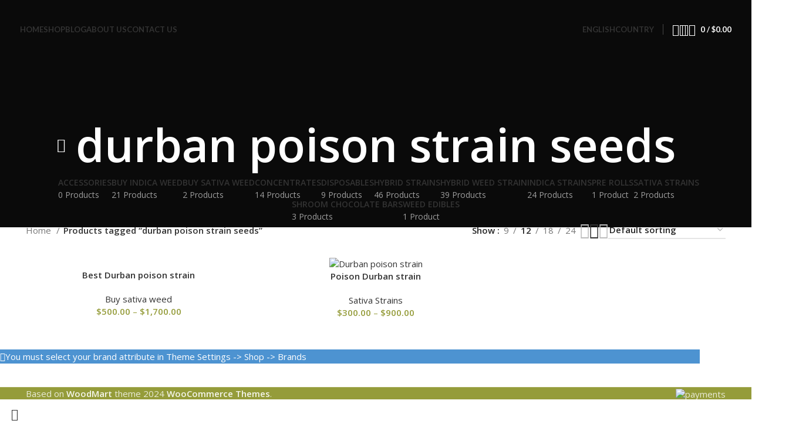

--- FILE ---
content_type: text/css
request_url: https://jettpacksofficial.com/wp-content/plugins/sticky-chat-widget/dist/front/css/front.css?ver=1.3.6
body_size: 7177
content:
@charset "UTF-8";.ginger-btn-shockwave:after,.ginger-btn-shockwave:before{border-radius:50%;bottom:0;content:"";left:0;position:absolute;right:0;top:0}@keyframes ginger-pulse{0%{box-shadow:0 0 0 0 rgba(0,0,0,.2)}30%,to{box-shadow:0 0 0 15px transparent}}.ginger-btn-pulse{animation:ginger-pulse 2s infinite}@keyframes ginger-spin{0%{transform:rotate(0)}5%{transform:rotate(-20deg)}25%,to{transform:rotate(1turn)}}.ginger-btn-spin{animation:ginger-spin 3s infinite}@keyframes ginger-zoom{0%{opacity:1;transform:scale(1)}5%{opacity:.75;transform:scale(.8)}20%{opacity:1;transform:scale(1.25)}30%,to{transform:scale(1)}}.ginger-btn-zoom{animation:ginger-zoom 2s infinite}@keyframes ginger-bounce{0%,20%,to{transform:translate(0)}15%,5%{transform:translateY(5px)}10%{transform:translateY(-25px)}}.ginger-btn-bounce{animation:ginger-bounce 3s infinite}@keyframes ginger-fade{0%,25%,to{opacity:1}5%{opacity:0}}.ginger-btn-fade{animation:ginger-fade 3s infinite}@keyframes ginger-glowing{0%,30%,to{box-shadow:0 0 -10px #00008b}20%{box-shadow:0 0 20px #00008b}}.ginger-btn-glowing{animation:ginger-glowing 3s infinite}.ginger-btn-shockwave{animation:shockwavejump 1s ease-out infinite}.ginger-btn-shockwave:after{animation:shockwave 1s ease-out .65s infinite}.ginger-btn-shockwave:before{animation:shockwave 1s ease-out .5s infinite}@keyframes shockwavejump{0%,to{transform:scale(1)}40%{transform:scale(1.08)}50%,60%{transform:scale(.98)}55%{transform:scale(1.02)}}@keyframes shockwave{0%{box-shadow:0 0 2px rgba(0,0,0,.15),inset 0 0 1px rgba(0,0,0,.15);transform:scale(1)}95%{box-shadow:0 0 50px transparent,inset 0 0 30px transparent}to{transform:scale(2.25)}}.ginger-btn-waggle{animation:waggle 2s ease-out 6s infinite forwards}@keyframes waggle{0%{transform:none}5%{transform:rotate(-20deg) scale(1.2)}10%{transform:rotate(25deg) scale(1.2)}13.75%{transform:rotate(-15deg) scale(1.2)}17.5%{transform:rotate(15deg) scale(1.2)}21.25%{transform:rotate(-12deg) scale(1.2)}22.5%{transform:rotate(0) scale(1.2)}30%{transform:rotate(0) scale(1)}}.exit-intent{background:#000;border-radius:50%;bottom:45px;height:0;position:fixed;right:45px;transition:.5s linear;width:0}.gsb-buttons .exit-intent:before{background:rgba(0,0,0,.8);content:"";display:block;height:100vh;left:0;position:fixed;top:0;transition:.75s ease-in-out;-webkit-transition:.75s ease-in-out;-moz-transition:.75s ease-in-out;visibility:hidden;width:100vw;z-index:100}.gsb-buttons .exit-intent.left-position:before{clip-path:circle(0 at 0 100%)}.gsb-buttons .exit-intent.right-position:before{clip-path:circle(0 at 100% 100%)}.gsb-buttons .exit-intent.active:before{clip-path:circle(100%);visibility:visible}.chat-button-icon.channel-instagram-base,.gsb-social-channel.channel-instagram-base{background:#fed975;background:-webkit-gradient(left bottom,right top,color-stop(0,#fed975),color-stop(26%,#fa7e1e),color-stop(50%,#d62977),color-stop(75%,#962fbf),color-stop(100%,#4f5ad5));background:linear-gradient(45deg,#fed975,#fa7e1e 26%,#d62977 50%,#962fbf 75%,#4f5ad5)}.ginger-btn-bounce+.gsb-pending-message,.ginger-btn-fade>.gsb-pending-message,.ginger-btn-none>.gsb-pending-message,.ginger-btn-pulse>.gsb-pending-message,.ginger-btn-shockwave+.gsb-pending-message,.ginger-btn-spin>.gsb-pending-message,.ginger-btn-waggle+.gsb-pending-message,.ginger-btn-zoom+.gsb-pending-message,.gsb-buttons{display:none}.gsb-buttons.active{display:block}.gsb-buttons,.gsb-buttons *,.gsb-buttons :after,.gsb-buttons :before{box-sizing:border-box}.gsb-buttons{bottom:25px;left:25px;position:fixed;z-index:999999}.gsb-buttons-content,.gsb-trigger{position:relative;z-index:12111}.gsb-buttons.left-side{left:25px}.gsb-buttons.right-side{left:auto;right:25px}.gsb-buttons .chat-button-link{border-radius:50%;color:#fff;display:block;height:54px;padding:10px;text-align:center;width:54px}.gsb-buttons .chat-button-link.has-image{padding:0;position:relative}.gsb-buttons .chat-button-link.has-image .chat-button-icon img{border-radius:25px;height:50px;left:0;line-height:50px;-o-object-fit:cover;object-fit:cover;position:absolute;top:0;width:50px}.gsb-buttons .chat-button-link svg{fill:#fff}.gsb-buttons .chat-button,.gsb-buttons.single .gsb-trigger-contact,.gsb-buttons.single .gsb-trigger-wechat-popup,.gsb-buttons.single .gsb-trigger-whatsapp-popup{border-radius:50%;height:62px;padding:4px;width:62px}.gsb-trigger-button{display:block;position:relative}.gsb-buttons svg{display:inline-block;height:100%;vertical-align:top;width:100%}.gsb-buttons .chat-button-icon{border-radius:50%;display:block;height:34px;text-align:center;width:34px}.gsb-buttons .chat-button-icon img,.gsb-trigger .gsb-trigger-bottom,.gsb-trigger .gsb-trigger-top{border-radius:50%;height:54px;width:54px}.gsb-trigger{border-radius:50%;height:62px;padding:4px;width:62px}.gsb-trigger .gsb-trigger-top{left:0;opacity:1;position:absolute;top:0;visibility:visible;z-index:101}.gsb-buttons.open-buttons .gsb-trigger .gsb-trigger-top,.gsb-buttons.open-form .gsb-trigger .gsb-trigger-top,.gsb-buttons.open-wechat-popup .gsb-trigger .gsb-trigger-top,.gsb-buttons.open-whatsapp-popup .gsb-trigger .gsb-trigger-top,.gsb-buttons:not(.open-form) .gsb-trigger-contact,.gsb-buttons:not(.open-wechat-popup) .gsb-trigger-wechat-popup,.gsb-buttons:not(.open-whatsapp-popup) .gsb-trigger-whatsapp-popup,.gsb-trigger .gsb-trigger-bottom{opacity:0;pointer-events:none;visibility:hidden;z-index:100}.gsb-trigger .gsb-trigger-bottom,.gsb-trigger .gsb-trigger-contact,.gsb-trigger .gsb-trigger-wechat-popup,.gsb-trigger .gsb-trigger-whatsapp-popup{left:0;position:absolute;top:0;transition:.25s linear}.gsb-buttons .gsb-trigger .chat-button-icon,.gsb-buttons .gsb-trigger .gsb-trigger-contact,.gsb-buttons .gsb-trigger .gsb-trigger-wechat-popup,.gsb-buttons .gsb-trigger .gsb-trigger-whatsapp-popup{transition:.3s linear}.gsb-buttons.open-buttons .gsb-trigger .gsb-trigger-bottom{opacity:1;pointer-events:auto;visibility:visible;z-index:101}.gsb-buttons .gsb-trigger .gsb-trigger-bottom a .chat-button-icon,.gsb-buttons:not(.open-form) .gsb-trigger-contact,.gsb-buttons:not(.open-wechat-popup) .gsb-trigger-wechat-popup,.gsb-buttons:not(.open-whatsapp-popup) .gsb-trigger-whatsapp-popup{transform:scale(.7) rotate(180deg)}.gsb-buttons.open-buttons .gsb-trigger .gsb-trigger-bottom a .chat-button-icon,.gsb-buttons.open-form .gsb-trigger-contact,.gsb-buttons.open-wechat-popup .gsb-trigger-wechat-popup,.gsb-buttons.open-whatsapp-popup .gsb-trigger-whatsapp-popup{transform:scale(1) rotate(1turn)}.gsb-button-list.icon_view .chat-button{position:absolute;transform:scale(.25) rotate(-180deg)}.gsb-button-list.icon_view .chat-button,.gsb-button-list.list_view .chat-button{bottom:0;opacity:0;pointer-events:none;transition:all .2s linear;transition-delay:0s!important;visibility:hidden}.gsb-button-list.list_view .chat-button{position:relative}.gsb-buttons.open-buttons .gsb-button-list .chat-button{opacity:1;pointer-events:auto;visibility:visible}.gsb-pending-message{align-items:center;background:red;border-radius:50%;color:#fff;display:inline-flex;font-size:10px;height:auto;justify-content:center;line-height:1;min-height:16px;min-width:16px;padding:3px;position:absolute;right:-3%;text-align:center;top:-3%;width:auto;z-index:11}[data-scb][class*=cooltipz].cooltipz--bottom-left:before,[data-scb][class*=cooltipz].cooltipz--bottom-right:before,[data-scb][class*=cooltipz].cooltipz--bottom:before,[data-scb][class*=cooltipz].cooltipz--left:before,[data-scb][class*=cooltipz].cooltipz--right:before,[data-scb][class*=cooltipz].cooltipz--top-left:before,[data-scb][class*=cooltipz].cooltipz--top-right:before,[data-scb][class*=cooltipz].cooltipz--top:before,[data-scb][class*=cooltipz][data-tooltip-dir=bottom-left]:before,[data-scb][class*=cooltipz][data-tooltip-dir=bottom-right]:before,[data-scb][class*=cooltipz][data-tooltip-dir=bottom]:before,[data-scb][class*=cooltipz][data-tooltip-dir=left]:before,[data-scb][class*=cooltipz][data-tooltip-dir=right]:before,[data-scb][class*=cooltipz][data-tooltip-dir=top-left]:before,[data-scb][class*=cooltipz][data-tooltip-dir=top-right]:before,[data-scb][class*=cooltipz][data-tooltip-dir=top]:before,[data-scb][data-tooltip-dir].cooltipz--bottom-left:before,[data-scb][data-tooltip-dir].cooltipz--bottom-right:before,[data-scb][data-tooltip-dir].cooltipz--bottom:before,[data-scb][data-tooltip-dir].cooltipz--left:before,[data-scb][data-tooltip-dir].cooltipz--right:before,[data-scb][data-tooltip-dir].cooltipz--top-left:before,[data-scb][data-tooltip-dir].cooltipz--top-right:before,[data-scb][data-tooltip-dir].cooltipz--top:before,[data-scb][data-tooltip-dir][data-tooltip-dir=bottom-left]:before,[data-scb][data-tooltip-dir][data-tooltip-dir=bottom-right]:before,[data-scb][data-tooltip-dir][data-tooltip-dir=bottom]:before,[data-scb][data-tooltip-dir][data-tooltip-dir=left]:before,[data-scb][data-tooltip-dir][data-tooltip-dir=right]:before,[data-scb][data-tooltip-dir][data-tooltip-dir=top-left]:before,[data-scb][data-tooltip-dir][data-tooltip-dir=top-right]:before,[data-scb][data-tooltip-dir][data-tooltip-dir=top]:before{border:5px solid transparent;height:0;width:0}[data-scb][class*=cooltipz].cooltipz--top-left:before,[data-scb][class*=cooltipz].cooltipz--top-right:before,[data-scb][class*=cooltipz].cooltipz--top:before,[data-scb][class*=cooltipz][data-tooltip-dir=top-left]:before,[data-scb][class*=cooltipz][data-tooltip-dir=top-right]:before,[data-scb][class*=cooltipz][data-tooltip-dir=top]:before,[data-scb][data-tooltip-dir].cooltipz--top-left:before,[data-scb][data-tooltip-dir].cooltipz--top-right:before,[data-scb][data-tooltip-dir].cooltipz--top:before,[data-scb][data-tooltip-dir][data-tooltip-dir=top-left]:before,[data-scb][data-tooltip-dir][data-tooltip-dir=top-right]:before,[data-scb][data-tooltip-dir][data-tooltip-dir=top]:before{border-top-color:#fff}[data-scb][class*=cooltipz].cooltipz--bottom-left:before,[data-scb][class*=cooltipz].cooltipz--bottom-right:before,[data-scb][class*=cooltipz].cooltipz--bottom:before,[data-scb][class*=cooltipz][data-tooltip-dir=bottom-left]:before,[data-scb][class*=cooltipz][data-tooltip-dir=bottom-right]:before,[data-scb][class*=cooltipz][data-tooltip-dir=bottom]:before,[data-scb][data-tooltip-dir].cooltipz--bottom-left:before,[data-scb][data-tooltip-dir].cooltipz--bottom-right:before,[data-scb][data-tooltip-dir].cooltipz--bottom:before,[data-scb][data-tooltip-dir][data-tooltip-dir=bottom-left]:before,[data-scb][data-tooltip-dir][data-tooltip-dir=bottom-right]:before,[data-scb][data-tooltip-dir][data-tooltip-dir=bottom]:before{border-bottom-color:#fff}[data-scb][class*=cooltipz].cooltipz--right:before,[data-scb][class*=cooltipz][data-tooltip-dir=right]:before,[data-scb][data-tooltip-dir].cooltipz--right:before,[data-scb][data-tooltip-dir][data-tooltip-dir=right]:before{border-right-color:#fff}[data-scb][class*=cooltipz].cooltipz--left:before,[data-scb][class*=cooltipz][data-tooltip-dir=left]:before,[data-scb][data-tooltip-dir].cooltipz--left:before,[data-scb][data-tooltip-dir][data-tooltip-dir=left]:before{border-left-color:#fff}[data-scb][class*=cooltipz].cooltipz--fit:after,[data-scb][class*=cooltipz].cooltipz--large:after,[data-scb][class*=cooltipz].cooltipz--medium:after,[data-scb][class*=cooltipz].cooltipz--small:after,[data-scb][class*=cooltipz][data-cooltipz-size=fit]:after,[data-scb][class*=cooltipz][data-cooltipz-size=large]:after,[data-scb][class*=cooltipz][data-cooltipz-size=medium]:after,[data-scb][class*=cooltipz][data-cooltipz-size=small]:after,[data-scb][data-tooltip-dir].cooltipz--fit:after,[data-scb][data-tooltip-dir].cooltipz--large:after,[data-scb][data-tooltip-dir].cooltipz--medium:after,[data-scb][data-tooltip-dir].cooltipz--small:after,[data-scb][data-tooltip-dir][data-cooltipz-size=fit]:after,[data-scb][data-tooltip-dir][data-cooltipz-size=large]:after,[data-scb][data-tooltip-dir][data-cooltipz-size=medium]:after,[data-scb][data-tooltip-dir][data-cooltipz-size=small]:after{word-wrap:break-word;white-space:normal}[data-scb][class*=cooltipz],[data-scb][data-tooltip-dir]{cursor:var(--cooltipz-cursor,pointer);position:relative}[data-scb][class*=cooltipz]:after,[data-scb][data-tooltip-dir]:after{background-color:#fff;border:var(--cooltipz-border-width,0) var(--cooltipz-border-style,solid) var(--cooltipz-border-color,#1f1f1f);border-radius:8px;-webkit-box-shadow:0 1.9px 7.8px rgba(0,0,0,.3);box-shadow:0 0 10px rgba(0,0,0,.2);color:#fff;content:attr(data-scb);font-size:16px;font-style:normal;font-weight:400;line-height:20px;max-width:225px;overflow:hidden;padding:6px 15px;text-align:center;text-indent:0;text-overflow:ellipsis;text-shadow:none;transition:all .1s ease-in-out;white-space:pre;z-index:10}.gsb-buttons.single [data-scb][class*=cooltipz]:hover:after,.gsb-buttons.single [data-scb][data-tooltip-dir]:hover:after{content:attr(data-hover-scb)}.gsb-buttons.single [data-scb][class*=cooltipz]:hover:before,.gsb-buttons.single [data-scb][data-tooltip-dir]:hover:before{content:""}[data-scb][class*=cooltipz]:before,[data-scb][data-tooltip-dir]:before{content:"";z-index:11}[data-scb=""][class*=cooltipz]:after,[data-scb=""][class*=cooltipz]:before,[data-scb=""][data-tooltip-dir]:after,[data-scb=""][data-tooltip-dir]:before{content:none}[data-scb][class*=cooltipz]:after,[data-scb][class*=cooltipz]:before,[data-scb][data-tooltip-dir]:after,[data-scb][data-tooltip-dir]:before{box-sizing:border-box;opacity:0;pointer-events:none;position:absolute;transition:all var(--cooltipz-timing,.12s) ease-out var(--cooltipz-timing,.12s);transition-delay:var(--cooltipz-delay-hide,.1s)}.has-no-tooltip-animation [data-scb][class*=cooltipz]:after,.has-no-tooltip-animation [data-scb][class*=cooltipz]:before,.has-no-tooltip-animation [data-scb][data-tooltip-dir]:after,.has-no-tooltip-animation [data-scb][data-tooltip-dir]:before{transition:none}@media (prefers-reduced-motion:reduce){[data-scb][class*=cooltipz]:after,[data-scb][class*=cooltipz]:before,[data-scb][data-tooltip-dir]:after,[data-scb][data-tooltip-dir]:before{transition:none}}[data-scb][class*=cooltipz].cooltipz--visible:after,[data-scb][class*=cooltipz].cooltipz--visible:before,[data-scb][class*=cooltipz]:focus:after,[data-scb][class*=cooltipz]:focus:before,[data-scb][class*=cooltipz]:hover:after,[data-scb][class*=cooltipz]:hover:before,[data-scb][class*=cooltipz][data-cooltipz-visible]:after,[data-scb][class*=cooltipz][data-cooltipz-visible]:before,[data-scb][data-tooltip-dir].cooltipz--visible:after,[data-scb][data-tooltip-dir].cooltipz--visible:before,[data-scb][data-tooltip-dir]:hover:after,[data-scb][data-tooltip-dir]:hover:before,[data-scb][data-tooltip-dir][data-cooltipz-visible]:after,[data-scb][data-tooltip-dir][data-cooltipz-visible]:before{opacity:100%;transition-delay:var(--cooltipz-delay-show,0s)}[data-scb][class*=cooltipz].cooltipz--top:after,[data-scb][class*=cooltipz].cooltipz--top:before,[data-scb][class*=cooltipz][data-tooltip-dir=top]:after,[data-scb][class*=cooltipz][data-tooltip-dir=top]:before,[data-scb][data-tooltip-dir].cooltipz--top:after,[data-scb][data-tooltip-dir].cooltipz--top:before,[data-scb][data-tooltip-dir][data-tooltip-dir=top]:after,[data-scb][data-tooltip-dir][data-tooltip-dir=top]:before{bottom:calc(100% - 2.5px);left:50%;transform:translate(-50%,var(--cooltipz-slide,6px));transform-origin:top}[data-scb][class*=cooltipz].cooltipz--bottom.cooltipz--visible:after,[data-scb][class*=cooltipz].cooltipz--bottom.cooltipz--visible:before,[data-scb][class*=cooltipz].cooltipz--bottom:focus:after,[data-scb][class*=cooltipz].cooltipz--bottom:focus:before,[data-scb][class*=cooltipz].cooltipz--bottom:hover:after,[data-scb][class*=cooltipz].cooltipz--bottom:hover:before,[data-scb][class*=cooltipz].cooltipz--bottom[data-cooltipz-visible]:after,[data-scb][class*=cooltipz].cooltipz--bottom[data-cooltipz-visible]:before,[data-scb][class*=cooltipz].cooltipz--top.cooltipz--visible:after,[data-scb][class*=cooltipz].cooltipz--top.cooltipz--visible:before,[data-scb][class*=cooltipz].cooltipz--top:focus:after,[data-scb][class*=cooltipz].cooltipz--top:focus:before,[data-scb][class*=cooltipz].cooltipz--top:hover:after,[data-scb][class*=cooltipz].cooltipz--top:hover:before,[data-scb][class*=cooltipz].cooltipz--top[data-cooltipz-visible]:after,[data-scb][class*=cooltipz].cooltipz--top[data-cooltipz-visible]:before,[data-scb][class*=cooltipz][data-tooltip-dir=bottom].cooltipz--visible:after,[data-scb][class*=cooltipz][data-tooltip-dir=bottom].cooltipz--visible:before,[data-scb][class*=cooltipz][data-tooltip-dir=bottom]:focus:after,[data-scb][class*=cooltipz][data-tooltip-dir=bottom]:focus:before,[data-scb][class*=cooltipz][data-tooltip-dir=bottom]:hover:after,[data-scb][class*=cooltipz][data-tooltip-dir=bottom]:hover:before,[data-scb][class*=cooltipz][data-tooltip-dir=bottom][data-cooltipz-visible]:after,[data-scb][class*=cooltipz][data-tooltip-dir=bottom][data-cooltipz-visible]:before,[data-scb][class*=cooltipz][data-tooltip-dir=top].cooltipz--visible:after,[data-scb][class*=cooltipz][data-tooltip-dir=top].cooltipz--visible:before,[data-scb][class*=cooltipz][data-tooltip-dir=top]:focus:after,[data-scb][class*=cooltipz][data-tooltip-dir=top]:focus:before,[data-scb][class*=cooltipz][data-tooltip-dir=top]:hover:after,[data-scb][class*=cooltipz][data-tooltip-dir=top]:hover:before,[data-scb][class*=cooltipz][data-tooltip-dir=top][data-cooltipz-visible]:after,[data-scb][class*=cooltipz][data-tooltip-dir=top][data-cooltipz-visible]:before,[data-scb][data-tooltip-dir].cooltipz--bottom.cooltipz--visible:after,[data-scb][data-tooltip-dir].cooltipz--bottom.cooltipz--visible:before,[data-scb][data-tooltip-dir].cooltipz--bottom:focus:after,[data-scb][data-tooltip-dir].cooltipz--bottom:focus:before,[data-scb][data-tooltip-dir].cooltipz--bottom:hover:after,[data-scb][data-tooltip-dir].cooltipz--bottom:hover:before,[data-scb][data-tooltip-dir].cooltipz--bottom[data-cooltipz-visible]:after,[data-scb][data-tooltip-dir].cooltipz--bottom[data-cooltipz-visible]:before,[data-scb][data-tooltip-dir].cooltipz--top.cooltipz--visible:after,[data-scb][data-tooltip-dir].cooltipz--top.cooltipz--visible:before,[data-scb][data-tooltip-dir].cooltipz--top:focus:after,[data-scb][data-tooltip-dir].cooltipz--top:focus:before,[data-scb][data-tooltip-dir].cooltipz--top:hover:after,[data-scb][data-tooltip-dir].cooltipz--top:hover:before,[data-scb][data-tooltip-dir].cooltipz--top[data-cooltipz-visible]:after,[data-scb][data-tooltip-dir].cooltipz--top[data-cooltipz-visible]:before,[data-scb][data-tooltip-dir][data-tooltip-dir=bottom].cooltipz--visible:after,[data-scb][data-tooltip-dir][data-tooltip-dir=bottom].cooltipz--visible:before,[data-scb][data-tooltip-dir][data-tooltip-dir=bottom]:focus:after,[data-scb][data-tooltip-dir][data-tooltip-dir=bottom]:focus:before,[data-scb][data-tooltip-dir][data-tooltip-dir=bottom]:hover:after,[data-scb][data-tooltip-dir][data-tooltip-dir=bottom]:hover:before,[data-scb][data-tooltip-dir][data-tooltip-dir=bottom][data-cooltipz-visible]:after,[data-scb][data-tooltip-dir][data-tooltip-dir=bottom][data-cooltipz-visible]:before,[data-scb][data-tooltip-dir][data-tooltip-dir=top].cooltipz--visible:after,[data-scb][data-tooltip-dir][data-tooltip-dir=top].cooltipz--visible:before,[data-scb][data-tooltip-dir][data-tooltip-dir=top]:focus:after,[data-scb][data-tooltip-dir][data-tooltip-dir=top]:focus:before,[data-scb][data-tooltip-dir][data-tooltip-dir=top]:hover:after,[data-scb][data-tooltip-dir][data-tooltip-dir=top]:hover:before,[data-scb][data-tooltip-dir][data-tooltip-dir=top][data-cooltipz-visible]:after,[data-scb][data-tooltip-dir][data-tooltip-dir=top][data-cooltipz-visible]:before{transform:translate(-50%)}[data-scb][class*=cooltipz].cooltipz--top-left:after,[data-scb][class*=cooltipz][data-tooltip-dir=top-left]:after,[data-scb][data-tooltip-dir].cooltipz--top-left:after,[data-scb][data-tooltip-dir][data-tooltip-dir=top-left]:after{left:0;margin-bottom:10px}[data-scb][class*=cooltipz].cooltipz--bottom-left:before,[data-scb][class*=cooltipz].cooltipz--top-left:before,[data-scb][class*=cooltipz][data-tooltip-dir=bottom-left]:before,[data-scb][class*=cooltipz][data-tooltip-dir=top-left]:before,[data-scb][data-tooltip-dir].cooltipz--bottom-left:before,[data-scb][data-tooltip-dir].cooltipz--top-left:before,[data-scb][data-tooltip-dir][data-tooltip-dir=bottom-left]:before,[data-scb][data-tooltip-dir][data-tooltip-dir=top-left]:before{left:2.5px}[data-scb][class*=cooltipz].cooltipz--top-left:after,[data-scb][class*=cooltipz].cooltipz--top-left:before,[data-scb][class*=cooltipz].cooltipz--top-right:after,[data-scb][class*=cooltipz].cooltipz--top-right:before,[data-scb][class*=cooltipz][data-tooltip-dir=top-left]:after,[data-scb][class*=cooltipz][data-tooltip-dir=top-left]:before,[data-scb][class*=cooltipz][data-tooltip-dir=top-right]:after,[data-scb][class*=cooltipz][data-tooltip-dir=top-right]:before,[data-scb][data-tooltip-dir].cooltipz--top-left:after,[data-scb][data-tooltip-dir].cooltipz--top-left:before,[data-scb][data-tooltip-dir].cooltipz--top-right:after,[data-scb][data-tooltip-dir].cooltipz--top-right:before,[data-scb][data-tooltip-dir][data-tooltip-dir=top-left]:after,[data-scb][data-tooltip-dir][data-tooltip-dir=top-left]:before,[data-scb][data-tooltip-dir][data-tooltip-dir=top-right]:after,[data-scb][data-tooltip-dir][data-tooltip-dir=top-right]:before{bottom:calc(100% - 2.5px);transform:translateY(var(--cooltipz-slide,6px));transform-origin:top}[data-scb][class*=cooltipz].cooltipz--bottom-left.cooltipz--visible:after,[data-scb][class*=cooltipz].cooltipz--bottom-left.cooltipz--visible:before,[data-scb][class*=cooltipz].cooltipz--bottom-left:focus:after,[data-scb][class*=cooltipz].cooltipz--bottom-left:focus:before,[data-scb][class*=cooltipz].cooltipz--bottom-left:hover:after,[data-scb][class*=cooltipz].cooltipz--bottom-left:hover:before,[data-scb][class*=cooltipz].cooltipz--bottom-left[data-cooltipz-visible]:after,[data-scb][class*=cooltipz].cooltipz--bottom-left[data-cooltipz-visible]:before,[data-scb][class*=cooltipz].cooltipz--bottom-right.cooltipz--visible:after,[data-scb][class*=cooltipz].cooltipz--bottom-right.cooltipz--visible:before,[data-scb][class*=cooltipz].cooltipz--bottom-right:focus:after,[data-scb][class*=cooltipz].cooltipz--bottom-right:focus:before,[data-scb][class*=cooltipz].cooltipz--bottom-right:hover:after,[data-scb][class*=cooltipz].cooltipz--bottom-right:hover:before,[data-scb][class*=cooltipz].cooltipz--bottom-right[data-cooltipz-visible]:after,[data-scb][class*=cooltipz].cooltipz--bottom-right[data-cooltipz-visible]:before,[data-scb][class*=cooltipz].cooltipz--top-left.cooltipz--visible:after,[data-scb][class*=cooltipz].cooltipz--top-left.cooltipz--visible:before,[data-scb][class*=cooltipz].cooltipz--top-left:focus:after,[data-scb][class*=cooltipz].cooltipz--top-left:focus:before,[data-scb][class*=cooltipz].cooltipz--top-left:hover:after,[data-scb][class*=cooltipz].cooltipz--top-left:hover:before,[data-scb][class*=cooltipz].cooltipz--top-left[data-cooltipz-visible]:after,[data-scb][class*=cooltipz].cooltipz--top-left[data-cooltipz-visible]:before,[data-scb][class*=cooltipz].cooltipz--top-right.cooltipz--visible:after,[data-scb][class*=cooltipz].cooltipz--top-right.cooltipz--visible:before,[data-scb][class*=cooltipz].cooltipz--top-right:focus:after,[data-scb][class*=cooltipz].cooltipz--top-right:focus:before,[data-scb][class*=cooltipz].cooltipz--top-right:hover:after,[data-scb][class*=cooltipz].cooltipz--top-right:hover:before,[data-scb][class*=cooltipz].cooltipz--top-right[data-cooltipz-visible]:after,[data-scb][class*=cooltipz].cooltipz--top-right[data-cooltipz-visible]:before,[data-scb][class*=cooltipz][data-tooltip-dir=bottom-left].cooltipz--visible:after,[data-scb][class*=cooltipz][data-tooltip-dir=bottom-left].cooltipz--visible:before,[data-scb][class*=cooltipz][data-tooltip-dir=bottom-left]:focus:after,[data-scb][class*=cooltipz][data-tooltip-dir=bottom-left]:focus:before,[data-scb][class*=cooltipz][data-tooltip-dir=bottom-left]:hover:after,[data-scb][class*=cooltipz][data-tooltip-dir=bottom-left]:hover:before,[data-scb][class*=cooltipz][data-tooltip-dir=bottom-left][data-cooltipz-visible]:after,[data-scb][class*=cooltipz][data-tooltip-dir=bottom-left][data-cooltipz-visible]:before,[data-scb][class*=cooltipz][data-tooltip-dir=bottom-right].cooltipz--visible:after,[data-scb][class*=cooltipz][data-tooltip-dir=bottom-right].cooltipz--visible:before,[data-scb][class*=cooltipz][data-tooltip-dir=bottom-right]:focus:after,[data-scb][class*=cooltipz][data-tooltip-dir=bottom-right]:focus:before,[data-scb][class*=cooltipz][data-tooltip-dir=bottom-right]:hover:after,[data-scb][class*=cooltipz][data-tooltip-dir=bottom-right]:hover:before,[data-scb][class*=cooltipz][data-tooltip-dir=bottom-right][data-cooltipz-visible]:after,[data-scb][class*=cooltipz][data-tooltip-dir=bottom-right][data-cooltipz-visible]:before,[data-scb][class*=cooltipz][data-tooltip-dir=top-left].cooltipz--visible:after,[data-scb][class*=cooltipz][data-tooltip-dir=top-left].cooltipz--visible:before,[data-scb][class*=cooltipz][data-tooltip-dir=top-left]:focus:after,[data-scb][class*=cooltipz][data-tooltip-dir=top-left]:focus:before,[data-scb][class*=cooltipz][data-tooltip-dir=top-left]:hover:after,[data-scb][class*=cooltipz][data-tooltip-dir=top-left]:hover:before,[data-scb][class*=cooltipz][data-tooltip-dir=top-left][data-cooltipz-visible]:after,[data-scb][class*=cooltipz][data-tooltip-dir=top-left][data-cooltipz-visible]:before,[data-scb][class*=cooltipz][data-tooltip-dir=top-right].cooltipz--visible:after,[data-scb][class*=cooltipz][data-tooltip-dir=top-right].cooltipz--visible:before,[data-scb][class*=cooltipz][data-tooltip-dir=top-right]:focus:after,[data-scb][class*=cooltipz][data-tooltip-dir=top-right]:focus:before,[data-scb][class*=cooltipz][data-tooltip-dir=top-right]:hover:after,[data-scb][class*=cooltipz][data-tooltip-dir=top-right]:hover:before,[data-scb][class*=cooltipz][data-tooltip-dir=top-right][data-cooltipz-visible]:after,[data-scb][class*=cooltipz][data-tooltip-dir=top-right][data-cooltipz-visible]:before,[data-scb][data-tooltip-dir].cooltipz--bottom-left.cooltipz--visible:after,[data-scb][data-tooltip-dir].cooltipz--bottom-left.cooltipz--visible:before,[data-scb][data-tooltip-dir].cooltipz--bottom-left:focus:after,[data-scb][data-tooltip-dir].cooltipz--bottom-left:focus:before,[data-scb][data-tooltip-dir].cooltipz--bottom-left:hover:after,[data-scb][data-tooltip-dir].cooltipz--bottom-left:hover:before,[data-scb][data-tooltip-dir].cooltipz--bottom-left[data-cooltipz-visible]:after,[data-scb][data-tooltip-dir].cooltipz--bottom-left[data-cooltipz-visible]:before,[data-scb][data-tooltip-dir].cooltipz--bottom-right.cooltipz--visible:after,[data-scb][data-tooltip-dir].cooltipz--bottom-right.cooltipz--visible:before,[data-scb][data-tooltip-dir].cooltipz--bottom-right:focus:after,[data-scb][data-tooltip-dir].cooltipz--bottom-right:focus:before,[data-scb][data-tooltip-dir].cooltipz--bottom-right:hover:after,[data-scb][data-tooltip-dir].cooltipz--bottom-right:hover:before,[data-scb][data-tooltip-dir].cooltipz--bottom-right[data-cooltipz-visible]:after,[data-scb][data-tooltip-dir].cooltipz--bottom-right[data-cooltipz-visible]:before,[data-scb][data-tooltip-dir].cooltipz--top-left.cooltipz--visible:after,[data-scb][data-tooltip-dir].cooltipz--top-left.cooltipz--visible:before,[data-scb][data-tooltip-dir].cooltipz--top-left:focus:after,[data-scb][data-tooltip-dir].cooltipz--top-left:focus:before,[data-scb][data-tooltip-dir].cooltipz--top-left:hover:after,[data-scb][data-tooltip-dir].cooltipz--top-left:hover:before,[data-scb][data-tooltip-dir].cooltipz--top-left[data-cooltipz-visible]:after,[data-scb][data-tooltip-dir].cooltipz--top-left[data-cooltipz-visible]:before,[data-scb][data-tooltip-dir].cooltipz--top-right.cooltipz--visible:after,[data-scb][data-tooltip-dir].cooltipz--top-right.cooltipz--visible:before,[data-scb][data-tooltip-dir].cooltipz--top-right:focus:after,[data-scb][data-tooltip-dir].cooltipz--top-right:focus:before,[data-scb][data-tooltip-dir].cooltipz--top-right:hover:after,[data-scb][data-tooltip-dir].cooltipz--top-right:hover:before,[data-scb][data-tooltip-dir].cooltipz--top-right[data-cooltipz-visible]:after,[data-scb][data-tooltip-dir].cooltipz--top-right[data-cooltipz-visible]:before,[data-scb][data-tooltip-dir][data-tooltip-dir=bottom-left].cooltipz--visible:after,[data-scb][data-tooltip-dir][data-tooltip-dir=bottom-left].cooltipz--visible:before,[data-scb][data-tooltip-dir][data-tooltip-dir=bottom-left]:focus:after,[data-scb][data-tooltip-dir][data-tooltip-dir=bottom-left]:focus:before,[data-scb][data-tooltip-dir][data-tooltip-dir=bottom-left]:hover:after,[data-scb][data-tooltip-dir][data-tooltip-dir=bottom-left]:hover:before,[data-scb][data-tooltip-dir][data-tooltip-dir=bottom-left][data-cooltipz-visible]:after,[data-scb][data-tooltip-dir][data-tooltip-dir=bottom-left][data-cooltipz-visible]:before,[data-scb][data-tooltip-dir][data-tooltip-dir=bottom-right].cooltipz--visible:after,[data-scb][data-tooltip-dir][data-tooltip-dir=bottom-right].cooltipz--visible:before,[data-scb][data-tooltip-dir][data-tooltip-dir=bottom-right]:focus:after,[data-scb][data-tooltip-dir][data-tooltip-dir=bottom-right]:focus:before,[data-scb][data-tooltip-dir][data-tooltip-dir=bottom-right]:hover:after,[data-scb][data-tooltip-dir][data-tooltip-dir=bottom-right]:hover:before,[data-scb][data-tooltip-dir][data-tooltip-dir=bottom-right][data-cooltipz-visible]:after,[data-scb][data-tooltip-dir][data-tooltip-dir=bottom-right][data-cooltipz-visible]:before,[data-scb][data-tooltip-dir][data-tooltip-dir=top-left].cooltipz--visible:after,[data-scb][data-tooltip-dir][data-tooltip-dir=top-left].cooltipz--visible:before,[data-scb][data-tooltip-dir][data-tooltip-dir=top-left]:focus:after,[data-scb][data-tooltip-dir][data-tooltip-dir=top-left]:focus:before,[data-scb][data-tooltip-dir][data-tooltip-dir=top-left]:hover:after,[data-scb][data-tooltip-dir][data-tooltip-dir=top-left]:hover:before,[data-scb][data-tooltip-dir][data-tooltip-dir=top-left][data-cooltipz-visible]:after,[data-scb][data-tooltip-dir][data-tooltip-dir=top-left][data-cooltipz-visible]:before,[data-scb][data-tooltip-dir][data-tooltip-dir=top-right].cooltipz--visible:after,[data-scb][data-tooltip-dir][data-tooltip-dir=top-right].cooltipz--visible:before,[data-scb][data-tooltip-dir][data-tooltip-dir=top-right]:focus:after,[data-scb][data-tooltip-dir][data-tooltip-dir=top-right]:focus:before,[data-scb][data-tooltip-dir][data-tooltip-dir=top-right]:hover:after,[data-scb][data-tooltip-dir][data-tooltip-dir=top-right]:hover:before,[data-scb][data-tooltip-dir][data-tooltip-dir=top-right][data-cooltipz-visible]:after,[data-scb][data-tooltip-dir][data-tooltip-dir=top-right][data-cooltipz-visible]:before{transform:translate(0)}[data-scb][class*=cooltipz].cooltipz--top-right:after,[data-scb][class*=cooltipz][data-tooltip-dir=top-right]:after,[data-scb][data-tooltip-dir].cooltipz--top-right:after,[data-scb][data-tooltip-dir][data-tooltip-dir=top-right]:after{margin-bottom:10px;right:0}[data-scb][class*=cooltipz].cooltipz--bottom-right:before,[data-scb][class*=cooltipz].cooltipz--top-right:before,[data-scb][class*=cooltipz][data-tooltip-dir=bottom-right]:before,[data-scb][class*=cooltipz][data-tooltip-dir=top-right]:before,[data-scb][data-tooltip-dir].cooltipz--bottom-right:before,[data-scb][data-tooltip-dir].cooltipz--top-right:before,[data-scb][data-tooltip-dir][data-tooltip-dir=bottom-right]:before,[data-scb][data-tooltip-dir][data-tooltip-dir=top-right]:before{right:2.5px}[data-scb][class*=cooltipz].cooltipz--bottom:after,[data-scb][class*=cooltipz][data-tooltip-dir=bottom]:after,[data-scb][data-tooltip-dir].cooltipz--bottom:after,[data-scb][data-tooltip-dir][data-tooltip-dir=bottom]:after{margin-top:10px}[data-scb][class*=cooltipz].cooltipz--bottom:after,[data-scb][class*=cooltipz].cooltipz--bottom:before,[data-scb][class*=cooltipz][data-tooltip-dir=bottom]:after,[data-scb][class*=cooltipz][data-tooltip-dir=bottom]:before,[data-scb][data-tooltip-dir].cooltipz--bottom:after,[data-scb][data-tooltip-dir].cooltipz--bottom:before,[data-scb][data-tooltip-dir][data-tooltip-dir=bottom]:after,[data-scb][data-tooltip-dir][data-tooltip-dir=bottom]:before{left:50%;top:calc(100% - 2.5px);transform:translate(-50%,calc(var(--cooltipz-slide, 6px)*-1));transform-origin:bottom}[data-scb][class*=cooltipz].cooltipz--bottom-left:after,[data-scb][class*=cooltipz][data-tooltip-dir=bottom-left]:after,[data-scb][data-tooltip-dir].cooltipz--bottom-left:after,[data-scb][data-tooltip-dir][data-tooltip-dir=bottom-left]:after{left:0;margin-top:10px}[data-scb][class*=cooltipz].cooltipz--bottom-left:after,[data-scb][class*=cooltipz].cooltipz--bottom-left:before,[data-scb][class*=cooltipz].cooltipz--bottom-right:after,[data-scb][class*=cooltipz].cooltipz--bottom-right:before,[data-scb][class*=cooltipz][data-tooltip-dir=bottom-left]:after,[data-scb][class*=cooltipz][data-tooltip-dir=bottom-left]:before,[data-scb][class*=cooltipz][data-tooltip-dir=bottom-right]:after,[data-scb][class*=cooltipz][data-tooltip-dir=bottom-right]:before,[data-scb][data-tooltip-dir].cooltipz--bottom-left:after,[data-scb][data-tooltip-dir].cooltipz--bottom-left:before,[data-scb][data-tooltip-dir].cooltipz--bottom-right:after,[data-scb][data-tooltip-dir].cooltipz--bottom-right:before,[data-scb][data-tooltip-dir][data-tooltip-dir=bottom-left]:after,[data-scb][data-tooltip-dir][data-tooltip-dir=bottom-left]:before,[data-scb][data-tooltip-dir][data-tooltip-dir=bottom-right]:after,[data-scb][data-tooltip-dir][data-tooltip-dir=bottom-right]:before{top:calc(100% - 2.5px);transform:translateY(calc(var(--cooltipz-slide, 6px)*-1));transform-origin:bottom}[data-scb][class*=cooltipz].cooltipz--bottom-right:after,[data-scb][class*=cooltipz][data-tooltip-dir=bottom-right]:after,[data-scb][data-tooltip-dir].cooltipz--bottom-right:after,[data-scb][data-tooltip-dir][data-tooltip-dir=bottom-right]:after{margin-top:10px;right:0}[data-scb][class*=cooltipz].cooltipz--left:after,[data-scb][class*=cooltipz].cooltipz--left:before,[data-scb][class*=cooltipz][data-tooltip-dir=left]:after,[data-scb][class*=cooltipz][data-tooltip-dir=left]:before,[data-scb][data-tooltip-dir].cooltipz--left:after,[data-scb][data-tooltip-dir].cooltipz--left:before,[data-scb][data-tooltip-dir][data-tooltip-dir=left]:after,[data-scb][data-tooltip-dir][data-tooltip-dir=left]:before{right:calc(100% + 7px);top:50%;transform:translate(var(--cooltipz-slide,6px),-50%);transform-origin:left}[data-scb][class*=cooltipz].cooltipz--right:after,[data-scb][class*=cooltipz].cooltipz--right:before,[data-scb][class*=cooltipz][data-tooltip-dir=right]:after,[data-scb][class*=cooltipz][data-tooltip-dir=right]:before,[data-scb][data-tooltip-dir].cooltipz--right:after,[data-scb][data-tooltip-dir].cooltipz--right:before,[data-scb][data-tooltip-dir][data-tooltip-dir=right]:after,[data-scb][data-tooltip-dir][data-tooltip-dir=right]:before{left:calc(100% + 7px);top:50%;transform:translate(calc(var(--cooltipz-slide, 6px)*-1),-50%);transform-origin:right}[data-scb][class*=cooltipz].cooltipz--fit:after,[data-scb][class*=cooltipz][data-cooltipz-size=fit]:after,[data-scb][data-tooltip-dir].cooltipz--fit:after,[data-scb][data-tooltip-dir][data-cooltipz-size=fit]:after{width:100%}[data-scb][class*=cooltipz].cooltipz--small:after,[data-scb][class*=cooltipz][data-cooltipz-size=small]:after,[data-scb][data-tooltip-dir].cooltipz--small:after,[data-scb][data-tooltip-dir][data-cooltipz-size=small]:after{width:var(--cooltipz-small,6.25rem)}[data-scb][class*=cooltipz].cooltipz--medium:after,[data-scb][class*=cooltipz][data-cooltipz-size=medium]:after,[data-scb][data-tooltip-dir].cooltipz--medium:after,[data-scb][data-tooltip-dir][data-cooltipz-size=medium]:after{width:var(--cooltipz-medium,12.5rem)}[data-scb][class*=cooltipz].cooltipz--large:after,[data-scb][class*=cooltipz][data-cooltipz-size=large]:after,[data-scb][data-tooltip-dir].cooltipz--large:after,[data-scb][data-tooltip-dir][data-cooltipz-size=large]:after{width:var(--cooltipz-large,18.75rem)}[data-scb][class*=cooltipz].cooltipz--static:after,[data-scb][class*=cooltipz].cooltipz--static:before,[data-scb][class*=cooltipz][data-cooltipz-static]:after,[data-scb][class*=cooltipz][data-cooltipz-static]:before,[data-scb][data-tooltip-dir].cooltipz--static:after,[data-scb][data-tooltip-dir].cooltipz--static:before,[data-scb][data-tooltip-dir][data-cooltipz-static]:after,[data-scb][data-tooltip-dir][data-cooltipz-static]:before{transition:none}.gsb-buttons.has-no-close-button:not(.single) .gsb-trigger{display:none!important}.gsb-buttons.has-shadow .gsb-button-list .chat-button a,.gsb-buttons.has-shadow .gsb-trigger-button .chat-button a,.gsb-buttons.has-shadow .gsb-trigger-button a{box-shadow:0 0 12px rgba(0,0,0,.2);-webkit-box-shadow:0 0 12px rgba(0,0,0,.2)}.gsb-buttons.has-shadow .gsb-button-list .chat-button a:hover,.gsb-buttons.has-shadow .gsb-trigger-button .chat-button a:hover,.gsb-buttons.has-shadow .gsb-trigger-button a:hover{box-shadow:0 0 12px rgba(0,0,0,.3);-webkit-box-shadow:0 0 12px rgba(0,0,0,.3)}.gsb-buttons .sr-only{clip:rect(0,0,0,0)!important;border:0!important;height:1px!important;margin:-1px!important;overflow:hidden!important;padding:0!important;position:absolute!important;width:1px!important}.has-no-animation .chat-button{transition:none!important}.scw-contact-form{animation-delay:-2s;-webkit-animation-delay:-2s;position:absolute;transition:.5s;-webkit-transition:.5s;width:320px}.gsb-buttons.right-side .scw-contact-form,.gsb-buttons.right-side .wechat-popup,.gsb-buttons.right-side .whatsapp-popup{right:0}.gsb-buttons.left-side .scw-contact-form,.gsb-buttons.left-side .wechat-popup,.gsb-buttons.left-side .whatsapp-popup{left:0}.gsb-buttons .wechat-popup,.gsb-buttons .whatsapp-popup,.gsb-buttons:not(.open-form) .scw-contact-form{bottom:0;opacity:0;visibility:hidden}.gsb-buttons.open-form .scw-contact-form,.gsb-buttons.open-wechat-popup .wechat-popup.active,.gsb-buttons.open-whatsapp-popup .whatsapp-popup.active{opacity:1;transform:translateY(-5px);visibility:visible}.scw-form-container{background:#fff;border-radius:6px;box-shadow:0 5px 40px rgba(0,0,0,.16);-webkit-box-shadow:0 5px 40px rgba(0,0,0,.16);-moz-box-shadow:0 5px 40px rgba(0,0,0,.16);position:relative;-moz-transition:.5s linear}.scw-form-close{cursor:pointer;display:inline-block;position:absolute;right:7px;top:7px}.scw-form-close span{display:block;margin:5px 0}.scw-form-title{border-bottom:1px solid #acacac;font-size:18px;line-height:1.2;padding:10px 25px 10px 15px;text-align:left}.scw-form-body{max-height:calc(100vh - 230px);overflow-y:auto;padding:15px 15px 0}.scw-form-field+.scw-form-field{margin-top:12px}.scw-form-field label{display:block;font-size:14px;font-weight:600;line-height:14px;margin-bottom:3px}.scw-form-field label span{color:red}.scw-form-field input{height:32px!important;line-height:32px!important;margin:0!important;padding:0 10px!important}.scw-form-field input,.scw-form-field textarea{background-color:#fff!important;border:1px solid #d7d7d7!important;border-radius:4px!important;color:#1c2733!important;font-size:14px!important;outline:none!important;transition:all .5s ease-in-out;width:100%}.scw-form-field textarea{display:block;height:60px;line-height:19px!important;margin-top:5px;max-width:100%;padding:5px 10px!important}.error-msg,.error-msg-valid{color:red;display:block;font-size:12px}.scw-form-field:not(.has-error) .error-msg,.scw-form-field:not(.has-error-valid) .error-msg-valid{display:none}.scw-form-field.has-error input,.scw-form-field.has-error textarea,.scw-form-field.has-error-valid input{border-color:red!important}.scw-form-btn{padding:15px}.scw-form-btn button{background:#736bc4;border:none;border-radius:4px;color:#fff;cursor:pointer;display:block;font-size:18px;height:36px;line-height:36px;margin:0;outline:none!important;padding:0!important;text-align:center;width:100%}.open-form .scb-tooltip:after,.open-form .scb-tooltip:before,.open-wechat-popup .scb-tooltip:after,.open-wechat-popup .scb-tooltip:before,.open-whatsapp-popup .scb-tooltip:after,.open-whatsapp-popup .scb-tooltip:before{display:none}.scw-form-success.success-open-msg{border-radius:0 0 6px 6px;color:#4caf50;font-size:16px;padding:0 10px 15px}.scw-contact-form:not(.success-msg) .scw-form-success.success-open-msg{display:none}.view-list .list_view{background-color:#fff;border-radius:5px;bottom:0;box-shadow:0 0 5px 1px rgba(0,0,0,.2);max-width:100%;min-width:300px;opacity:0;overflow:visible;pointer-events:none;position:absolute;right:0;transform:translateY(50px) scale(1);transition:transform .2s linear,opacity .2s linear,visibility .2s linear;transition-delay:0s!important;visibility:hidden;width:300px;z-index:0}.left-side.view-list .list_view{left:0;right:auto}.open-buttons .list_view{pointer-events:auto;z-index:101}.view-list .list_view .channel-list .list-channel-container:last-child a{-moz-border-radius-bottomright:5px;-moz-border-radius-bottomleft:5px;-webkit-border-bottom-left-radius:5px;border-bottom-left-radius:5px;-webkit-border-bottom-right-radius:5px;border-bottom-right-radius:5px}.gsb-buttons.view-grid.right-side .gsb-trigger,.gsb-buttons.view-list.right-side .gsb-trigger{margin-left:auto}.gsb-buttons.view-grid.left-side .gsb-trigger,.gsb-buttons.view-list.left-side .gsb-trigger{margin-right:auto}.list-channel .chat-button-link:after,.list-channel .chat-button-link:before{content:none}.list-channel .gsb-social-channel{align-items:center;border-radius:0;box-shadow:none!important;display:flex;height:auto;padding:10px 15px;text-decoration:none;width:auto}.list-channel .gsb-social-channel:hover{background-color:#f9f9f9}.list-channel .chat-button-icon{flex:0 0 40px;height:40px;padding:10px;width:40px}.list-channel .list-channel-title{color:#000;font-size:15px;margin-left:10px;overflow:hidden;text-decoration:none;text-overflow:ellipsis;white-space:nowrap}.view-list .list_view .channel-list-container{overflow-y:auto}.view-list .list_view .channel-list .list-channel-container+.list-channel-container{border-top:1px solid #eee}.chat-button.list-channel{height:auto;padding:0;width:auto}.list_title_container{align-items:center;border-radius:5px 5px 0 0;display:flex;padding:10px 30px 10px 15px;position:relative;text-align:left}.list_title_container .list_title{font-size:16px;line-height:25px}.open-form .grid_view,.open-form .list_view,.open-wechat-popup .grid_view,.open-wechat-popup .list_view,.open-whatsapp-popup .grid_view,.open-whatsapp-popup .list_view{display:none}.success-msg.has-error .success-open-msg{color:red}.view-grid .grid_view{background-color:#fff;border-radius:5px;bottom:0;box-shadow:0 0 5px 1px rgba(0,0,0,.2);max-width:100%;min-width:300px;opacity:0;overflow:visible;pointer-events:none;position:absolute;right:0;transform:translateY(50px) scale(1);transition:transform .2s linear,opacity .2s linear,visibility .2s linear;transition-delay:0s!important;visibility:hidden;width:300px;z-index:0}.left-side.view-grid .grid_view{left:0;right:auto}.open-buttons .grid_view{pointer-events:auto;z-index:101}.view-grid .grid_view .channel-grid .channel-grid-container{display:flex;flex-wrap:wrap;padding:0 10px 10px}.view-grid .channel-grid .chat-button{height:auto;line-height:1;padding:6px!important;width:auto}.view-grid .channel-grid .chat-button a{height:44px!important;width:44px!important}.view-grid .channel-grid .chat-button span.chat-button-icon{height:24px!important;width:24px!important}.grid-title-container{font-size:16px;line-height:1.2;padding:10px 15px}.grid-title-container .grid-title p{overflow-wrap:break-word}.grid-desc-container{font-size:15px;line-height:20px;padding:5px 10px}.close-view-btn{cursor:pointer;display:inline-block;line-height:20px;position:absolute;right:5px;text-decoration:none!important;top:50%;transform:translateY(-50%)}.close-view-btnsvg{height:20px;width:20px}.default-insta-hover:hover{background:#fed975!important;background:-webkit-gradient(left bottom,right top,color-stop(0,#fed975),color-stop(26%,#fa7e1e),color-stop(50%,#d62977),color-stop(75%,#962fbf),color-stop(100%,#4f5ad5))!important;background:linear-gradient(45deg,#fed975,#fa7e1e 26%,#d62977 50%,#962fbf 75%,#4f5ad5)!important}.wechat-popup,.whatsapp-popup{animation-delay:-2s;-webkit-animation-delay:-2s;background-color:#e8e4df;border-radius:6px;box-shadow:0 5px 10px 0 rgba(0,0,0,.1);font-family:-apple-system,BlinkMacSystemFont,Segoe UI,Roboto,Oxygen-Sans,Ubuntu,Cantarell,Helvetica Neue,sans-serif;margin:0;max-width:320px;overflow-y:auto;padding:0;position:absolute;transition:.5s;-webkit-transition:.5s;width:320px}.wechat-popup-header,.whatsapp-popup-header{align-items:center;background-color:#10c379;border-top-left-radius:6px;border-top-right-radius:6px;display:flex;padding:15px;position:relative}.whatsapp-profile{height:46px;margin-right:10px;width:46px}.wechat-profile img,.whatsapp-profile img{border:2px solid #fff;border-radius:50%;height:46px;-o-object-fit:cover;object-fit:cover;width:46px}.wechat-popup-title-section,.whatsapp-popup-title-section{color:#fff;flex:1;margin:0 15px 0 0}.wechat-popup-title,.whatsapp-popup-title{font-size:16px;font-weight:700;line-height:20px}.whatsapp-popup-sub-title{font-size:13px}.wechat-popup-close-btn,.whatsapp-popup-close-btn{fill:#fff;cursor:pointer;height:20px;position:absolute;right:10px;top:50%;transform:translateY(-50%);width:20px}.whatsapp-popup-body{align-items:flex-start;background-color:#e8e4df;display:flex;height:auto;max-height:500px;min-height:270px;overflow-y:auto;padding:15px}.whatsapp-chat{background-color:#fff;border-bottom-left-radius:6px;border-bottom-right-radius:6px;border-top-right-radius:6px;font-size:14px;line-height:18px;padding:10px 10px 20px;position:relative;width:-moz-fit-content;width:fit-content}.whatsapp-chat p{line-height:18px;margin:0}.whatsapp-chat p+p{margin:0;padding:5px 0 0}.whatsapp-chat:before{border-left:11px solid transparent;border-right:0 solid transparent;border-top:11px solid #fff;content:"";height:32px;left:-10px;position:absolute;top:0}.whatsapp-popup-footer{align-content:center;align-items:center;background-color:#e8e4df;border-bottom-left-radius:6px;border-bottom-right-radius:6px;display:flex;padding:15px}.whatsapp-chat-input{border:none!important;border-radius:50px!important;flex:1;font-size:14px;height:40px;outline:none!important;padding:0 15px!important}.whatsapp-chat-input::-moz-placeholder{color:#c2c2c2}.whatsapp-chat-input::placeholder{color:#c2c2c2}.whatsapp-form-btn{padding:0 0 0 10px}.whatsapp-send-btn{background:transparent!important;border:none!important;line-height:18px!important;margin:0!important;min-width:1px!important;outline:none!important;padding:10px 8px 10px 12px!important}button.whatsapp-send-btn{background:#10c379!important;border-radius:50%;cursor:pointer;height:40px!important;min-width:1px;width:40px!important}.whatsapp-send-btn svg{cursor:pointer;height:18px;width:18px}.whatsapp-send-btn svg path{fill:#fff}.list-channel .gsb-social-channel:hover span:not(.channel-bs-icon){box-shadow:0 0 8px rgba(0,0,0,.25);-webkit-box-shadow:0 0 8px rgba(0,0,0,.25)}.view-grid .grid_view .chat-button-link.has-image img,.view-list .list_view .gsb-social-channel .chat-button-icon.has-image img{height:100%!important;-o-object-fit:cover;object-fit:cover;width:100%!important}.gsb-buttons .gsb-button-list .list_title_container .close-view-btn svg path{stroke:#fff}.close-view-btn svg{height:20px;width:20px}.wp-user-profile-img{border-radius:50%;height:35px;margin-right:15px;margin-top:-1px;-o-object-fit:cover;object-fit:cover;width:35px}.whatsapp-chat-user-name{color:#1fa855;font-size:12px;font-weight:500;padding:0 0 5px}.whatsapp-chat-time{bottom:5px;color:#667781;font-size:10px;line-height:10px;padding:5px 0 0;position:absolute;right:10px}.gsb-button-list:not(.corner_circle_view) .chat-button{transition-delay:0s!important}.gsb-button-list.corner_circle_view .chat-button{z-index:999}.gsb-button-list.corner_circle_view .chat-button:hover{z-index:9999}.gsb-buttons .gsb-button-list .list_title_container .close-view-btn span.dashicons,.wechat-popup-close-btn .dashicons,.whatsapp-popup-close-btn .dashicons{color:#fff}.gsb-buttons.single.open-form .gsb-trigger-contact,.gsb-buttons.single.open-wechat-popup .gsb-trigger-wechat-popup,.gsb-buttons.single.open-whatsapp-popup .gsb-trigger-whatsapp-popup{z-index:1}.gsb-button-list.menu_view .chat-button{border-radius:5px!important;height:36px!important;line-height:36px!important;width:200px!important}.gsb-button-list.menu_view .chat-button a{align-items:center!important;border-radius:5px!important;display:flex!important;height:36px!important;line-height:28px!important;padding:0 7px!important;text-decoration:none;width:200px!important}.gsb-button-list.menu_view .chat-button{margin:10px 0 0}.gsb-button-list.menu_view .chat-button span.chat-button-icon{align-items:center;display:flex;flex:0 0 24px;margin-right:5px}.gsb-button-list.menu_view .chat-button-icon svg{display:inline-block;height:20px;vertical-align:middle;width:20px}.gsb-buttons.right-side .gsb-button-list.menu_view+.gsb-trigger{bottom:0;position:relative;right:0}.gsb-buttons.right-side .gsb-button-list.menu_view+.gsb-trigger .gsb-trigger-button{text-align:right}.menu-view-title{font-size:16px}.gsb-button-list.menu_view .chat-button a.has-image .chat-button-icon{height:24px;width:24px}.gsb-button-list.menu_view .chat-button a.has-image .chat-button-icon img{height:100%!important;position:unset;width:100%!important}.gsb-button-list.corner_circle_view .chat-button a.has-image .chat-button-icon img{height:100%!important;width:100%!important}.gsb-buttons.open-form .scw-contact-form,.gsb-buttons.open-wechat-popup .wechat-popup,.gsb-buttons.open-whatsapp-popup .whatsapp-popup{z-index:1211}.gsb-buttons .gsb-button-list.menu_view{animation-delay:-2s;-webkit-animation-delay:-2s;bottom:0;position:absolute;right:8px;transition:.5s;-webkit-transition:.5s}.gsb-buttons.left-side .gsb-button-list.menu_view{left:0;right:auto}.gsb-buttons p{margin:0;padding:0}.iti-mobile .iti__country-list{max-height:100%;width:-moz-max-content;width:max-content}body.rtl .wechat-popup-close-btn,body.rtl .whatsapp-popup-close-btn{left:10px;right:auto}body.rtl .whatsapp-form-btn{padding:0 10px 0 0}body.rtl .whatsapp-profile{margin-left:10px;margin-right:0}body.rtl .scw-form-title{padding:10px 15px 10px 25px;text-align:right}body.rtl .scw-form-close{left:7px;right:auto}body.rtl .scw-form-field .iti--allow-dropdown .scw-field-number{padding-right:50px!important}body.rtl .list-channel .list-channel-title{margin-left:0;margin-right:10px}body.rtl .wp-user-profile-img{margin-left:15px;margin-right:0}body.rtl .whatsapp-chat{border-top-left-radius:6px;border-top-right-radius:0}body.rtl .whatsapp-chat:before{border-left:0 solid transparent;border-right:11px solid transparent;left:auto;right:-10px}body.rtl .gsb-button-list.menu_view .chat-button span.chat-button-icon{margin-left:5px;margin-right:0}body.rtl .wechat-popup-title-section,body.rtl .whatsapp-popup-title-section{margin:0 0 0 15px}body.rtl .wechat-profile{margin-left:10px;margin-right:0}.wechat-popup,.wechat-popup-body{background-color:#fff}.wechat-popup-body{overflow-y:auto;padding:15px}.wechat-popup-qr-heading{color:gray;font-size:15px}.wechat-popup-qr-img{border:1px solid #bebebe;border-radius:4px;height:250px;margin-top:10px;padding:10px;width:100%}.wechat-popup-qr-img img{height:100%;-o-object-fit:cover;object-fit:cover;width:100%}.wechat-profile{height:26px;margin-right:10px;width:26px}.gsb-buttons.single.open-form .gsb-trigger .chat-button,.gsb-buttons.single.open-wechat-popup .gsb-trigger .chat-button,.gsb-buttons.single.open-whatsapp-popup .gsb-trigger .chat-button{visibility:hidden}.menu-view-title{overflow:hidden;text-overflow:ellipsis;white-space:pre}[data-scb][data-tooltip-dir][data-tooltip-dir=left]:not([class*=cooltipz]):after{transform:translate(-30px,-50%)!important}[data-scb][data-tooltip-dir][data-tooltip-dir=left]:before{border-width:5px 0 5px 11px}[data-scb][data-tooltip-dir][data-tooltip-dir=left]:not([class*=cooltipz]):before{transform:translate(-25px,-50%)!important}[data-scb][data-tooltip-dir][data-tooltip-dir=left]:not([class*=cooltipz]):hover:after,[data-scb][data-tooltip-dir][data-tooltip-dir=left][class*=cooltipz]:after{transform:translate(-8px,-50%)!important}[data-scb][data-tooltip-dir][data-tooltip-dir=left]:not([class*=cooltipz]):hover:before,[data-scb][data-tooltip-dir][data-tooltip-dir=left][class*=cooltipz]:before{transform:translateY(-50%)!important}[data-scb][data-tooltip-dir][data-tooltip-dir=right]:not([class*=cooltipz]):after{transform:translate(30px,-50%)!important}[data-scb][data-tooltip-dir][data-tooltip-dir=right]:before{border-width:5px 11px 5px 0}[data-scb][data-tooltip-dir][data-tooltip-dir=right]:not([class*=cooltipz]):before{transform:translate(25px,-50%)!important}[data-scb][data-tooltip-dir][data-tooltip-dir=right]:not([class*=cooltipz]):hover:after,[data-scb][data-tooltip-dir][data-tooltip-dir=right][class*=cooltipz]:after{transform:translate(8px,-50%)!important}[data-scb][data-tooltip-dir][data-tooltip-dir=right]:not([class*=cooltipz]):hover:before,[data-scb][data-tooltip-dir][data-tooltip-dir=right][class*=cooltipz]:before{transform:translateY(-50%)!important}[data-scb][data-tooltip-dir][data-tooltip-dir=top]:not([class*=cooltipz]):after{transform:translate(-50%,-30px)!important}[data-scb][data-tooltip-dir][data-tooltip-dir=top]:before{border-width:11px 5px 0}[data-scb][data-tooltip-dir][data-tooltip-dir=top]:not([class*=cooltipz]):before{transform:translate(-50%,-25px)!important}[data-scb][data-tooltip-dir][data-tooltip-dir=top]:not([class*=cooltipz]):hover:after,[data-scb][data-tooltip-dir][data-tooltip-dir=top][class*=cooltipz]:after{transform:translate(-50%,-13px)!important}[data-scb][data-tooltip-dir][data-tooltip-dir=top]:not([class*=cooltipz]):hover:before,[data-scb][data-tooltip-dir][data-tooltip-dir=top][class*=cooltipz]:before{transform:translate(-50%,-5px)!important}.consent-check-box{align-items:center;display:inline-flex;position:relative}.consent-check-box label{cursor:pointer;display:inline-flex;position:relative}.consent-check-box label:before{background-color:#fff;border:2px solid #d7d7d7;border-radius:.25rem;color:transparent;content:"✓";display:inline-flex;font-weight:700;height:1.25rem;justify-content:center;margin-right:7px;transition-duration:.15s;transition-property:all;transition-timing-function:cubic-bezier(.4,0,.2,1);width:1.25rem}.consent-check-box input:checked+label:before{background-color:#736bc4;border-color:#736bc4}.consent-check-box label{align-items:center;display:flex!important;margin:0!important;padding:0!important}.scw-greeting-message{background:#fff;border-radius:8px;bottom:calc(100% + 15px);box-shadow:0 0 10px rgba(0,0,0,.2);color:#333;font-family:-apple-system,BlinkMacSystemFont,Segoe UI,Roboto,Oxygen-Sans,Ubuntu,Cantarell,Helvetica Neue,sans-serif;font-size:14px;line-height:20px;max-width:320px;min-width:1px;opacity:1;overflow:visible;padding:10px 25px 10px 15px;position:absolute;text-align:left;transition:all .3s ease-in-out;visibility:visible;width:-moz-max-content;width:max-content;z-index:-1}.scw-greeting-message:after{border-color:#fff transparent transparent;border-style:solid;border-width:9px 4px 0;bottom:-9px;content:"";left:30px;position:absolute;text-decoration:none;transform-origin:bottom;transition:all .1s ease-in-out}.gsb-buttons.right-side .scw-greeting-message:after{left:auto;right:30px}.gsb-buttons.left-side .scw-greeting-message{left:0}.gsb-buttons.right-side .scw-greeting-message{right:0}.scw-greeting-message svg{fill:#000;cursor:pointer;display:block;height:15px;position:absolute;right:5px;top:5px;width:15px}.scw-greeting-message svg path{stroke:#000}.gsb-buttons.open-buttons .scw-greeting-message,.open-form .scw-greeting-message,.open-wechat-popup .scw-greeting-message,.open-whatsapp-popup .scw-greeting-message,.scw-greeting-message:not(.active){bottom:0;opacity:0;visibility:hidden}.cta-tooltip{background-color:#000;border-radius:6px;bottom:calc(100% + 4px);box-shadow:0 0 10px rgba(0,0,0,.2);color:#fff;font-size:14px;left:50%;line-height:normal;max-width:210px;min-width:50px;opacity:0;padding:6px 15px;pointer-events:none;text-align:center;transform:translate(-50%,-30px);visibility:hidden;white-space:nowrap;width:auto;z-index:10}.cta-tooltip,.cta-tooltip:after{position:absolute;text-decoration:none;transition:all .1s ease-in-out}.cta-tooltip:after{border-color:#000 transparent transparent;border-style:solid;border-width:5px 5px 0;bottom:calc(100% + 5px);content:"";transform:translate(-50%,-25px);transform-origin:top}.channel-btn.active:hover .cta-tooltip:after,.channel-btn.active:hover .cta-tooltip:before,.cooltipz--visible .cta-tooltip,.cooltipz--visible .cta-tooltip:after{opacity:1;text-overflow:ellipsis;visibility:visible}.channel-btn.active:hover .cta-tooltip,.channel-btn.active:hover .cta-tooltip:after,.cooltipz--visible .cta-tooltip,.cooltipz--visible .cta-tooltip:after{white-space:pre!important}.cooltipz--visible .cta-tooltip,.cooltipz--visible:hover .cta-tooltip{transform:translate(-50%,-5px)}.cooltipz--visible .cta-tooltip:after,.cooltipz--visible:hover .cta-tooltip:after{transform:translateX(-50%)}[data-tooltip-dir=left] .cta-tooltip:after{bottom:50%;left:calc(100% + 4px)}[data-tooltip-dir=left] .cta-tooltip{bottom:50%;left:auto;right:calc(100% + 5px);transform:translate(-30px,50%)}.cooltipz--visible[data-tooltip-dir=left] .cta-tooltip,[data-tooltip-dir=left]:hover .cta-tooltip{transform:translate(-10px,50%)}[data-tooltip-dir=left] .cta-tooltip:after{border-color:transparent transparent transparent rgba(55,64,70,.9);border-width:5px 0 5px 11px;transform:translate(-25px,50%);transform-origin:left}.cooltipz--visible[data-tooltip-dir=left] .cta-tooltip:after,[data-tooltip-dir=left]:hover .cta-tooltip:after{transform:translate(-4px,50%)}.cooltipz--visible[data-tooltip-dir=right] .cta-tooltip:after,[data-tooltip-dir=right]:hover .cta-tooltip:after{transform:translate(4px,50%)}[data-tooltip-dir=right] .cta-tooltip{bottom:50%;left:calc(100% + 5px)}[data-tooltip-dir=right] .cta-tooltip:after{bottom:50%;right:calc(100% + 4px)}[data-tooltip-dir=right] .cta-tooltip{transform:translate(30px,50%)}.cooltipz--visible[data-tooltip-dir=right] .cta-tooltip,[data-tooltip-dir=right]:hover .cta-tooltip{transform:translate(10px,50%)}[data-tooltip-dir=right] .cta-tooltip:after{border-color:transparent rgba(55,64,70,.9) transparent transparent;border-width:5px 11px 5px 0;transform:translate(25px,50%);transform-origin:right}
